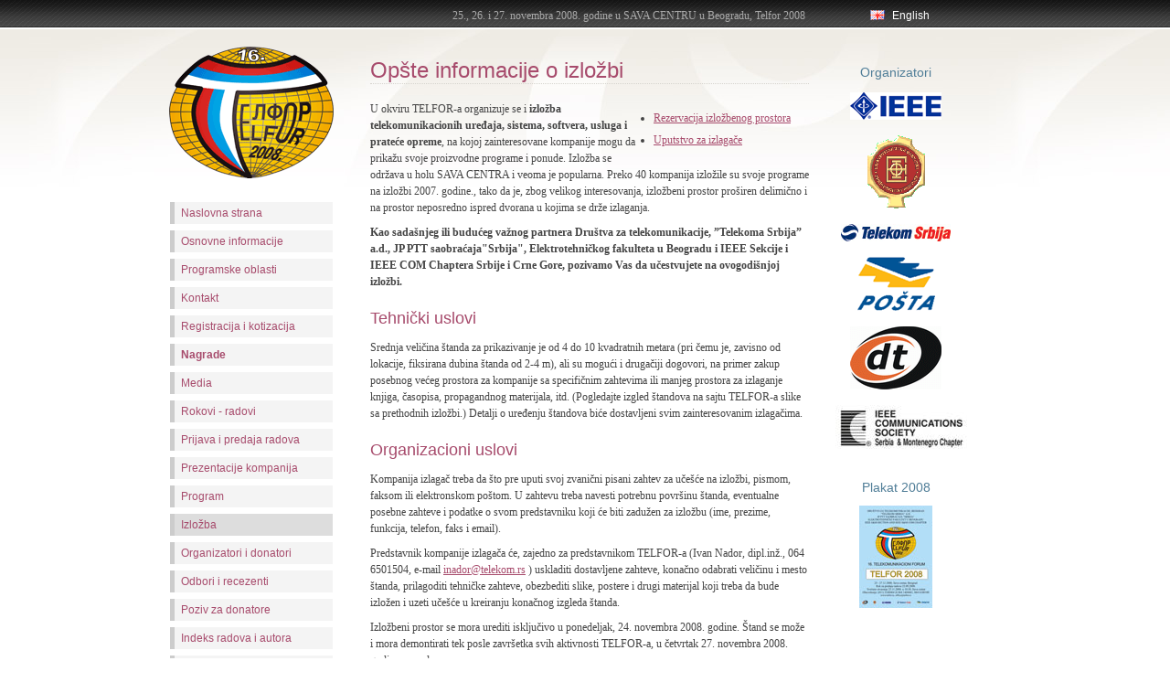

--- FILE ---
content_type: text/html; charset=utf-8
request_url: http://2008.telfor.rs/izlozba/opste_informacije
body_size: 10298
content:
<!DOCTYPE html PUBLIC "-//W3C//DTD XHTML 1.1//EN" "http://www.w3.org/TR/xhtml11/DTD/xhtml11.dtd">
<html xmlns="http://www.w3.org/1999/xhtml" xml:lang="sr">
<head>

<title>Telfor 2008 | Opšte informacije o izložbi</title>

<meta http-equiv="Content-Type" content="application/xhtml+xml; charset=utf-8" />

<meta name="Description" content="16. telekomunikacioni forum TELFOR 2008" />
<meta name="Keywords" content="telekomunikacioni forum, telfor" />

<link href="/inc/css/telfor.default.css" rel="stylesheet" type="text/css" media="screen" />

<link rel="shortcut icon" href="/inc/favicon.ico" />

<script type="text/javascript" src="/inc/js/jquery-1.2.3.pack.js"></script>
</head>

<body>


<div class="hidden"><p><a href="#nav">Skoči do navigacije</a>, <a href="#content">Skoči do sadržaja</a></p></div>

<div id="header">
	<div id="headerContent">
		<p id="langSelekta">
		<a href="/izlozba/opste_informacije?lang=en" title="Switch to English"><img src="/images/main/gb.png" alt="English" /> English</a>		</p>
					<p><span>25., 26. i 27. novembra 2008. godine u SAVA CENTRU u Beogradu, Telfor 2008</span></p>
			</div>
</div>

<div id="wrapper">

	<div id="sidebar">
		<div id="logo"><p><strong><a href="/" title="Home"><img src="/images/main/logo.gif" alt="Telfor 2008" /></a></strong></p></div>
	
		<ul id="nav">

	<li><a href="/">Naslovna strana</a></li>
	<li><a href="/osnovne_informacije/">Osnovne informacije</a></li>
	<li><a href="/programske_oblasti/">Programske oblasti</a></li>
	<li><a href="/kontakt/">Kontakt</a></li>
	<li><a href="/registracija_i_kotizacija/">Registracija i kotizacija</a></li>
	<li><a href="/nagrade/"><strong>Nagrade</strong></a></li>
	<li><a href="/media/">Media</a></li>
	<li><a href="/rokovi_radovi/">Rokovi - radovi</a></li>
	<li><a href="http://prijava.telfor.rs">Prijava i predaja radova</a></li>
	<li><a href="/prezentacije_kompanija/">Prezentacije kompanija</a></li>
	<li><a href="/program/">Program</a></li>
	<li class="selected"><a href="/izlozba/">Izložba</a></li>
	<li><a href="/organizatori_i_donatori/">Organizatori i donatori</a></li>
	<li><a href="/odbori_i_recezenti/">Odbori i recezenti</a></li>
	<li><a href="/poziv_za_donatore/">Poziv za donatore</a></li>
	<li><a href="/indeks_radova_i_autora/">Indeks radova i autora</a></li>
	<li><a href="/radovi/">Radovi</a></li>
	<li><a href="/firme_izlagaci/">Firme izlagači</a></li>
	<li><a href="/mapa_sava_centra/">Mapa Sava centra</a></li>
	<li><a href="/prethodni_telfori/">Prethodni Telfori</a></li>
	<li><a href="/nove_informacije/">Nove informacije</a></li>
	<li><a href="/turisticke_usluge/">Turističke usluge</a></li>
	<li><a href="/izlaganje_radova/">Izlaganje radova</a></li>
	<li><a href="/internet_mediji_izdavaci/">Internet, mediji i izdavači</a></li></ul>	
	</div>

	<div id="content">

<h1>Opšte informacije o izložbi</h1>
<ul class="rFloat">
	<li><a href="/files/Rezervacija izlozbenog prostora TELFOR2008.doc">Rezervacija izložbenog prostora</a></li>
	<li><a href="/files/Uputstvo za izlagace TELFOR2008 12juni08.pdf">Uputstvo za izlagače</a></li>
</ul>

<p>U okviru TELFOR-a organizuje se
	i <strong>izložba telekomunikacionih
	uređaja, sistema, softvera, usluga i prateće opreme</strong>, na kojoj
	zainteresovane kompanije mogu da prikažu svoje proizvodne programe i ponude. Izložba
	se održava u holu SAVA CENTRA i veoma je popularna. Preko 40 kompanija izložile
	su svoje programe na izložbi 2007. godine., tako da je, zbog velikog
	interesovanja, izložbeni prostor proširen delimično i na prostor
neposredno ispred dvorana u kojima se drže izlaganja. </p>
<p><strong> Kao sadašnjeg ili budućeg važnog
	partnera Društva za telekomunikacije, ”Telekoma Srbija” a.d., JP PTT
	saobraćaja&quot;Srbija&quot;,
	Elektrotehničkog fakulteta u Beogradu i IEEE Sekcije i IEEE COM Chaptera Srbije
	i Crne Gore, pozivamo Vas da učestvujete na ovogodišnjoj izložbi. </strong></p>
<h2>Tehnički uslovi </h2>
<p class=MsoBodyText> Srednja veličina štanda za
	prikazivanje je od 4 do 10 kvadratnih metara (pri čemu je, zavisno od
	lokacije, fiksirana dubina štanda od 2-4 m), ali su mogući i drugačiji
	dogovori, na primer zakup posebnog većeg prostora za kompanije sa
	specifičnim zahtevima ili manjeg prostora za izlaganje knjiga,
	časopisa, propagandnog materijala, itd. (Pogledajte izgled štandova na
	sajtu TELFOR-a slike sa prethodnih izložbi.) Detalji o uređenju štandova
biće dostavljeni svim zainteresovanim izlagačima. </p>
<h2>Organizacioni uslovi</h2>
<p> Kompanija izlagač treba da
	što pre uputi svoj zvanični pisani zahtev za učešće na izložbi,
	pismom, faksom ili elektronskom poštom. U zahtevu treba navesti potrebnu
	površinu štanda, eventualne posebne zahteve i podatke o svom predstavniku koji
	
	će biti zadužen za izložbu (ime, prezime, funkcija, telefon, faks i
email). </p>
<p> Predstavnik
	kompanije izlagača će, zajedno za predstavnikom TELFOR-a (Ivan Nador,
	dipl.inž., 064 6501504, e-mail <a
href="mailto:inador@telekom.rs">inador@telekom.rs</a> ) uskladiti dostavljene
	zahteve, konačno odabrati veličinu i mesto štanda, prilagoditi
	tehničke zahteve, obezbediti slike, postere i drugi materijal koji treba
	da bude izložen i uzeti učešće u kreiranju konačnog izgleda
štanda.</p>
<p> Izložbeni
	prostor se mora urediti isključivo u ponedeljak, 24. novembra 2008. godine.
	Štand se može i mora demontirati tek posle završetka svih aktivnosti TELFOR-a,
u četvrtak 27. novembra 2008. godine popodne. </p>
<h2>Cene
	zakupa prostora na izložbi i uslovi
plaćanja  </h2>
<p><strong> Cena
	jednog kvadratnog metra izložbenog prostora košta 12.000 (dvanaest hiljada) din.(+ PDV) za sva tri dana trajanja TELFOR-a,
	pod uslovom da se troskovi uplate pre 22. novembra 2008. Posle ovog roka cena
iznosi 16.000 (šesnaest hiljada) din. (+ PDV) po m<sup>2</sup>. </strong></p>
<p><strong> Donatori-prijatelji
	TELFOR-a dobijaju 5%, Donatori TELFOR-a dobijaju 15%, a Veliki donatori TELFOR-a
	30% popusta na navedene cene za ukupne površine štandova ne veće od 16
	kvadratnih metara. Ako je ukupna površina veća, na razliku preko 16
kvadratnih metara plaća se puna cena. </strong></p>
<p> Posle definisanja veličine
	izložbenog prostora i ostalih uslova, Sekretar TELFOR-a Danka Despotović
	(064 1404461, e-mail <a href="mailto:dankades@telfor.rs">dankades@telfor.rs</a>)
	će naručiocu poslati <strong>ugovor-narudžbenicu</strong> i <strong>fakturu za plaćanje</strong>. Plaćanje
	može da bude obavljeno unapred, po povlašćenoj ceni, a po redovnoj ceni faktura
mora biti plaćena najkasnije 15 dana posle završetka izložbe: </p>

<dl>
	<dt>Broj računa (za plaćanja u dinarima - RSD)</dt>
	<dd>160-19399-79</dd>
	<dt>IBAN (za plaćanje u eurima)</dt>
	<dd>/RS35160005080000790663</dd>
	<dt>Naziv računa</dt>
	<dd>Društvo za telekomunikacije</dd>
	<dt>Namena</dt>
	<dd>Za izložbu</dd>
</dl>

<p> Potvrda učešća se prihvata samo
	kada organizatori prime potpisanu i overenu narudžbenicu, odnosno kada prime
	potvrdu o uplati u slučaju plaćanja unapred. Overenu narudžbenicu i potvrdu
	o uplati treba poslati poštom na adresu TELFOR-a, a kopije faksom na broj 011 3248681
(za Danku). </p>
<p> Nepopunjena forma ugovora-narudžbenice
	može se preuzeti sa www-stranice TELFOR-a <a href="http://www.telfor.rs">www.telfor.rs</a> (Izložba) tako da je potencijalni izlagač može unapred popuniti, overiti i
poslati kao prethodnu prijavu. </p>
<h2> Posebni uslovi </h2>
<p>Raspoloživi izložbeni prostor je ograničen. Zahtevi će biti usklađivani sa predstavnikom
	TELFOR-a. Prednost imaju kompanije po redosledu uplata i po veličini
zakupljenog štanda. </p>
<p>Svi zahtevi su
	konačno prihvaćeni tek posle prijema potpisane i overene
narudžbenice. </p>
<p>Kompanije
	izlagači mogu samostalno da organizuju svoje aktivnosti na zakupljenom
	štandu, na primer prezentacije, sastanke i konferencije za štampu (pod uslovom
	da time ne ometaju aktivnosti drugih izlagača). Ove aktivnosti treba unapred
prijaviti i uskladiti sa predstavnikom TELFOR-a. </p>
<h2>Ako želite
	da budete Donator TELFOR-a – javite nam
se ! </h2>
<h3>Kao predstavnik TELFOR-a za sva poslove u vezi sa
	izložbom zadužen je: </h3>
<p>Ivan Nador, dipl.inž.,
	tel. 3200255 ili 064 6501504, faks (011) 3248681, <a href="mailto:inador@telekom.rs">inador@telekom.rs</a></p>
<h3>Za sve druge informacije
	kontakt-osoba je: </h3>
<p> Danka
Despotović, tel. 064 1404461, (011), faks (011) 3248681, <a href="mailto:dankades@telfor.rs">dankades@telfor.rs</a> </p>
<p><strong>Adresa: TELFOR,
	ETF, Bulevar kralja Aleksandra 73, PF 3554, 11120
	<st1:place w:st="on">
	Beograd,
Srbija </strong></p>
<p><strong>Internet: <a
href="http://www.telfor.rs">http://www.telfor.rs</a>, <a
href="mailto:office@telfor.rs">office@telfor.rs</a> </strong></p>
<p><strong> Očekujemo Vas na izložbi TELFOR-a. </strong></p>


	</div>		
		<div id="organizatoriWrap">
			<h4>Organizatori</h4>			<ul id="organizatori">
				<li><a href="http://www.ieee.org/web/membership/join/join.html" title="Join IEEE!"><img src="/images/sponzori/ieee.gif" alt="IEEE" /></a></li>
				<li><a href="http://www.etf.rs" title="ETF u Beogradu"><img src="/images/sponzori/etf.gif" alt="ETF u Beogradu" /></a></li>
				<li><a href="http://www.telekom.yu" title="Telekom Srbija"><img src="/images/sponzori/telekom.jpg" alt="Telekom Srbija" /></a></li>
				<li><a href="http://www.posta.co.yu" title="PTT Srbija"><img src="/images/sponzori/ptt.gif" alt="PTT Srbija" /></a></li>
				<li><a href="http://www.dt.org.yu" title="Društvo za telekomunikacije"><img src="/images/sponzori/dt.gif" alt="Društvo za telekomunikacije" /></a></li>
				<li><a href="http://www.comsoc.org/socstr/index.html" title="IEEE Communications Society - Serbia &amp; Montenegro Chapter"><img src="/images/sponzori/ieee_com.jpg" alt="IEEE Communications Society - Serbia &amp; Montenegro Chapter" /></a></li>
			</ul>
			
							<h4>Plakat 2008</h4>
				<p><a href="/files/plakat08_l.jpg"><img src="/images/plakat08_s.jpg" alt="plakat08" /></a></p>
					</div>
				
		
	<div id="footer"><p>2008 © Telfor 2008</p></div>
</div>

</body>
</html>

	

--- FILE ---
content_type: text/css
request_url: http://2008.telfor.rs/inc/css/telfor.default.css
body_size: 6952
content:
/* @group Resetter */

* { margin: 0; padding: 0; }
html {
	font: 62.5%/1.5 Georgia, serif;
	color: #444;
	text-align: center;
	background: #fff;
}

li, dt, dd, p { font-size: 1.2em; }
ul, ol, dl { margin-bottom: 1.8em; }
p { margin-bottom: 1.5em; }
li { margin-bottom: .5em; }
dt { margin: .75em 0 0 0; font-weight: bold; }
dd { padding: 0 0 0 15px; }
td p, td li, li li { font-size: 1em; }

/* @end */

/* @group Basics */

body {
	background: url(/images/main/body_bg.jpg) repeat-x 0 32px;
}

a:link, a:active { text-decoration: underline; color: #a74b6c; }
a:visited { text-decoration: underline; color: #00136e; }
a:hover, a:focus { text-decoration: none; color: #fff; background-color: #a74b6c; }
a img { border: 0; }

abbr { border-bottom: 1px dotted black; }

h1, h2, h3, h4, h5, h6 {
	margin: 1em 0 .5em 0;
	font-family: Helvetica, Arial, sans-serif;
	font-weight: normal;
	color: #a74b6c;
}
h1 {
	margin: .75em 0;
	font-size: 2.4em;
	line-height: 1.2em;
	border-bottom: 1px dotted #d6d4ce;
}
h2 { font-size: 1.8em; }
h3 { font-size: 1.6em; }
h4 { font-size: 1.4em; color: #4f7d97; }
h5 { font-size: 1.2em; }
h6 { font-size: 1.2em; }

p { margin: .75em 0; font-size: 1.2em; }
pre { font-size: 11px; }

/* @group Forms */

input[type=text], input[type=password], input[type=file], textarea, select {
	padding: 2px 3px;
	font-size: 1em;
	background: #fff url(/images/main/input_txt_bg.gif);
	border-top: 1px solid #8e8e8e;
	border-left: 1px solid #cdcdcd;
	border-right: 1px solid #cdcdcd;
	border-bottom: 1px solid #e3e3e3;
}
select { padding: 2px 0; }

input[type=text]:hover,
input[type=password]:hover,
input:hover[type=file],
textarea:hover,
select:hover
{ background: #fffdd1 url(/images/main/input_txt_hover_bg.gif); }

input[type=text]:focus,
input[type=password]:focus,
input:focus[type=file], textarea:focus,
select:focus
{ background: #fffdd1 url(/images/main/input_txt_focus_bg.gif); }

input[disabled=disabled], input:hover[disabled=disabled]
{ color: #000; background: #ccc url(/images/main/input_txt_disabled_bg.gif); }

input[type=submit], input[type=button] { padding: 2px 10px; font-size: 1.2em; }

/* @end */
/* @end */

/* @group Reusable */



.hidden { display: none; }

.center { text-align: center; }

.clear { clear: both; }

.lFloat {
	float: left;
	margin: 0 1.5em 1.5em 0;
}
.lFloat2 {
	float: left;
	margin: 0 3em 1.5em 0;
}

.rFloat {
	float: right;
	margin: 0 0 1.5em 1.5em;
}
.rFloat2 {
	float: right;
	margin: 0 0 1.5em 3em;
}

a.pdf {
	padding: 0 0 0 24px;
	background: transparent url(/images/css/acrobat.png) no-repeat;
}
a:hover.pdf,
a:focus.pdf {
	padding: 0 0 0 24px;
	background: #e67926 url(/images/css/acrobat.png) no-repeat;
}

.important {
	color: #c43e27;
	font-weight: bold;
}

ul.album {
	overflow: hidden;
	margin: 10px 0 !important; padding: 0;
	list-style: none;
}
ul.album li {
	float: left;
	margin: 5px; padding: 0;
}
ul.album li a {
	display: block;
	background: transparent;
}
ul.album li a img {
	border: 4px solid #eee;
}
ul.album li a:hover img,
ul.album li a:focus img,
ul.album li a:active img {
 	border: 4px solid #6dcff6;
}

.box {
	margin: 20px 0;
	background: #f1f1e9;
	border: 3px solid #d3d3d1; border-width: 1px 1px 3px 1px;
}

/* @end */

/* glavni stilovi */

/* @group Layout */

#wrapper {
	width: 940px;
	overflow: hidden;
	margin: 0 auto;
	text-align: left;
}

#header {
	height: 30px;
	overflow: hidden;
	background-image: url(/images/main/head_bg.gif);
}
#headerContent {
	width: 760px;
	overflow: hidden;
	margin: 0 auto;
}
#header #langSelekta { float: right; }
#header #langSelekta a {
	padding: 4px 3px 1px 3px;
	font-family: Helvetica, Arial, sans-serif;
	color: #fff;
	text-decoration: none;
}
#header #langSelekta a img {
	position: relative; top: 1px;
	padding: 0 5px 0 0;
}
#header p {
	float: left;
	margin: 0; padding: 5px 0 0 0;
	line-height: 25px;
	text-align: left;
	color: #aaa;
}
#header p span { margin: 0 0 0 235px; }

#sidebar {
	float: left;
	width: 210px;
}

#logo {
	margin: 20px 0;
	text-align: center;
}
#logo h1,
#logo p { margin: 0; border: none; }
#logo a {
	background: transparent !important;
	border-bottom: 1px dotted #fff;
}
#logo a:hover, #logo a:focus {
	border-bottom: 1px solid #a74b6c;
}

#nav {
	list-style: none;
	font-family: Helvetica, Arial, sans-serif;
}
#nav li { margin: 5px 15px; border: 1px solid white; }
ul[id=nav] li { border: none; }
#nav li a {
	display: block;
	padding: 3px 7px;
	text-decoration: none;
	background: #f4f4f4;
	border-left: 5px solid #ccc;
}
#nav li a:hover, #nav li a:focus {
	color: #000;
	background: #ddd;
	border-left: 5px solid #286ea0;
}
#nav li.selected a {
	background: #ddd;	
}
#subnav {
	height: 30px;
	overflow: hidden;
	margin: -5px 0 1.5em 0 !important;
	list-style: none;
	background: #d7d8d7 url(/images/main/subnav_bg.gif) repeat-x;
	border-top: 1px solid #ddd;
	border-left: 1px solid #ccc;
	border-right: 1px solid #ccc;
	border-bottom: 1px solid #aaa;
}
ul[id=subnav] { height: auto; }
#subnav li { display: inline; }
#subnav a, #subnav li.selected strong {
	display: block;
	float: left;
	margin: 5px 0 5px 12px; padding: 2px 1px 0 1px;
	font-family: Helvetica, Arial, sans-serif;
}

#sidebar h4 {
	margin: 2.5em 0 1em 0;
	text-align: center;
}

#content {
	float: left;
	width: 480px;
	margin: 0px; padding: 15px 25px;
}
#content ul,
#content ol,
#content dl { margin: 1em 20px; }

#organizatoriWrap {
	float: left;
	width: 140px;
	margin: 25px 0 0 0;
	text-align: center;
}
#organizatori {
	list-style: none;
	text-align: center;
}
#organizatori li {
	margin: 4px 0;
}
#organizatori li a img {
	padding: 4px;
}
#organizatori li a:hover, #organizatori li a:focus {
	background: transparent;
}
#organizatori li a:hover img, #organizatori li a:focus img {
	padding: 3px;
	border: 1px solid #88ACEA;
}
#organizatori li a { text-decoration: none; }
#organizatori li a:hover { text-decoration: underline; }



#footer {
	clear: both;
	margin: 0 0 0 210px; padding: 10px 25px;
}

.splash h2, .splash h3, .splash h4 {
	margin: .25em;
	color: #333;
}
.splash h1 {
	border: none;
}

img.splash {
	padding: 9px;
	border: 1px solid #ccc;
}

/* @end */

/* @group Tabele */

caption {
	margin: .75em 0;
	font-size: 1.4em;
}
table {
	margin: 0 0 10px 0;
	clear: both;
	color: #333;
	border-collapse: collapse;
}
th {
	padding: 3px 5px;
	font-size: 1.2em;
	text-align: center;
	background-color: #cac6bb;
	border: 1px solid #a19d93; border-width: 0 0 1px 0;
}
th a {
	display: block;
	padding: 2px 4px;
	text-decoration: none;
}

th a:hover {
	background-color: #ccc;
	color: #333;
	text-decoration: none;
}
td {
	padding: 3px 5px;
	font-size: 1.2em;
	border: 1px solid #ddd; border-width: 1px;
}
tr.nepar td { background: #fff; }
tr.par td {	background: #f2ede2; }
tr:hover td { background: #d8e4ee; }

/* @end */


#sc_mapa #content a img {
	padding: 1px;
	border: 1px solid #eee;
}
#sc_mapa #content a:hover img,
#sc_mapa #content a:focus img {
	padding: 1px;
	border: 1px solid #a74b6c;
}